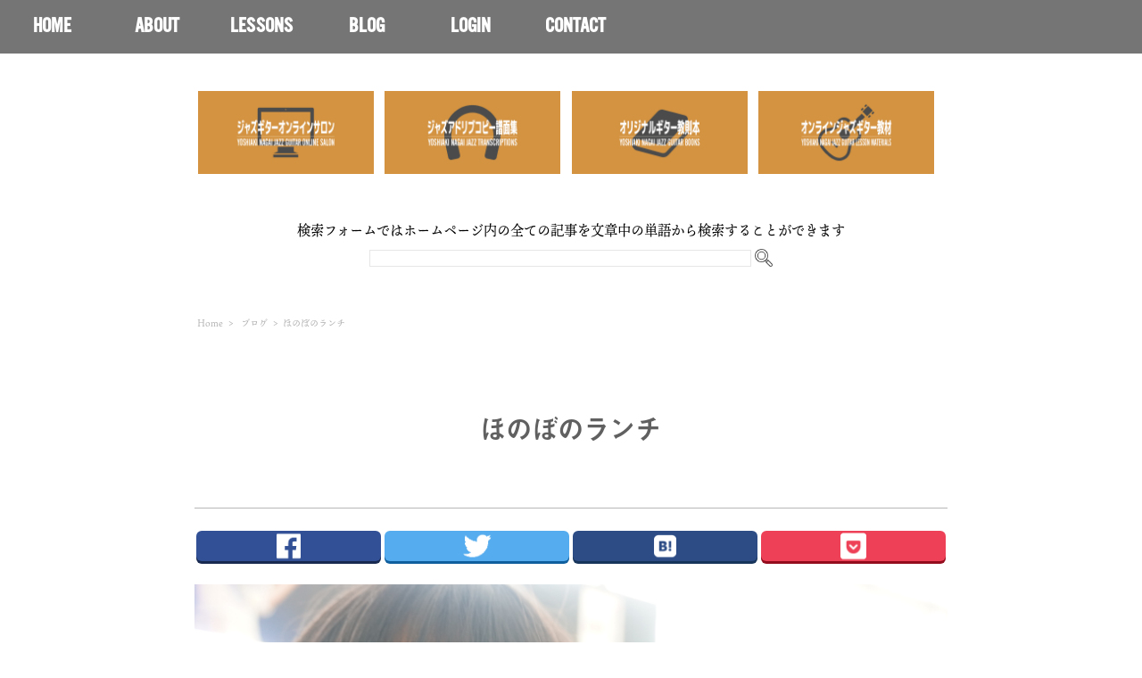

--- FILE ---
content_type: text/html; charset=UTF-8
request_url: https://yoshiakinagai.com/blog/lunch/
body_size: 16425
content:
<!DOCTYPE html>
<html lang="ja">
<head>
	<!--Twitter カード-->
 <meta name="twitter:card" content="summary_large_image">
<meta name="twitter:site" content="@446guitar">
<meta name="twitter:creator" content="@446guitar" />
<meta name="twitter:url" content="http://yoshiakinagai.com/blog/lunch/" />
<meta name="twitter:title" content="ほのぼのランチ | 横浜 武蔵小杉のギター・ジャズギター教室 永井義朗ギター教室">
<meta name="twitter:description" content="渋谷でほのぼのランチ今日は仲良しのエミさん&amp;ココちゃんと渋谷でランチをしてきました。今年の4月...">
<meta name="twitter:image" content="https://yoshiakinagai.com/wp-content/uploads/2015/08/DSC01769.jpg">
	
	<!--Favicon-->
	<link rel="icon" href="/favicon.ico">
	<link rel="apple-touch-icon" href="/apple-touch-icon-152x152.png" sizes="152x152">
		<link rel="icon" href="/icon-192x192.png" sizes="192x192" type="image/png">
	
	<!-- Typekit -->
<script src="https://use.typekit.net/dro3fos.js"></script>
<script>try{Typekit.load({ async: true });}catch(e){}</script>
<meta charset="UTF-8">

<meta name="viewport" content="width=device-width">
<link rel="stylesheet" href="https://yoshiakinagai.com/wp-content/themes/446guitar/style.css" />

<!-- Fakelorder -->
<link rel="stylesheet" href="/wp-content/themes/446guitar/fakeLoader.css">

  	<style>img:is([sizes="auto" i], [sizes^="auto," i]) { contain-intrinsic-size: 3000px 1500px }</style>
	
		<!-- All in One SEO 4.9.2 - aioseo.com -->
		<title>ほのぼのランチ | 横浜 武蔵小杉のギター・ジャズギター教室 永井義朗ギター教室</title>
	<meta name="description" content="渋谷でほのぼのランチ 今日は仲良しのエミさん&amp;ココちゃんと渋谷でランチをしてきました。今年の4月から小" />
	<meta name="robots" content="max-snippet:-1, max-image-preview:large, max-video-preview:-1" />
	<meta name="author" content="永井 義朗"/>
	<meta name="google-site-verification" content="v3OEvQJih6NAjxDIEAYoFLYoV-wXda0DU7y-Fp9heLE" />
	<link rel="canonical" href="https://yoshiakinagai.com/blog/lunch/" />
	<meta name="generator" content="All in One SEO (AIOSEO) 4.9.2" />
		<meta property="og:locale" content="ja_JP" />
		<meta property="og:site_name" content="横浜 武蔵小杉のギター教室 永井義朗ギター教室" />
		<meta property="og:type" content="article" />
		<meta property="og:title" content="ほのぼのランチ | 横浜 武蔵小杉のギター・ジャズギター教室 永井義朗ギター教室" />
		<meta property="og:description" content="渋谷でほのぼのランチ 今日は仲良しのエミさん&amp;ココちゃんと渋谷でランチをしてきました。今年の4月から小" />
		<meta property="og:url" content="https://yoshiakinagai.com/blog/lunch/" />
		<meta property="fb:admins" content="1516008901984869" />
		<meta property="og:image" content="https://yoshiakinagai.com/wp-content/uploads/2015/08/DSC01769.jpg" />
		<meta property="og:image:secure_url" content="https://yoshiakinagai.com/wp-content/uploads/2015/08/DSC01769.jpg" />
		<meta property="og:image:width" content="3568" />
		<meta property="og:image:height" content="2000" />
		<meta property="article:published_time" content="2015-08-04T12:32:53+00:00" />
		<meta property="article:modified_time" content="2015-08-04T15:29:33+00:00" />
		<meta property="article:publisher" content="https://www.facebook.com/446guitar" />
		<meta property="article:author" content="https://www.facebook.com/446guitar/" />
		<meta name="twitter:card" content="summary_large_image" />
		<meta name="twitter:site" content="@446guitar" />
		<meta name="twitter:title" content="ほのぼのランチ | 横浜 武蔵小杉のギター・ジャズギター教室 永井義朗ギター教室" />
		<meta name="twitter:description" content="渋谷でほのぼのランチ 今日は仲良しのエミさん&amp;ココちゃんと渋谷でランチをしてきました。今年の4月から小" />
		<meta name="twitter:creator" content="@446guitar" />
		<meta name="twitter:image" content="https://yoshiakinagai.com/wp-content/uploads/2015/08/DSC01769.jpg" />
		<script type="application/ld+json" class="aioseo-schema">
			{"@context":"https:\/\/schema.org","@graph":[{"@type":"BreadcrumbList","@id":"https:\/\/yoshiakinagai.com\/blog\/lunch\/#breadcrumblist","itemListElement":[{"@type":"ListItem","@id":"https:\/\/yoshiakinagai.com#listItem","position":1,"name":"\u30db\u30fc\u30e0","item":"https:\/\/yoshiakinagai.com","nextItem":{"@type":"ListItem","@id":"https:\/\/yoshiakinagai.com\/#listItem","name":"Blog"}},{"@type":"ListItem","@id":"https:\/\/yoshiakinagai.com\/#listItem","position":2,"name":"Blog","item":"https:\/\/yoshiakinagai.com\/","nextItem":{"@type":"ListItem","@id":"https:\/\/yoshiakinagai.com\/blogcat\/life\/#listItem","name":"LIFE"},"previousItem":{"@type":"ListItem","@id":"https:\/\/yoshiakinagai.com#listItem","name":"\u30db\u30fc\u30e0"}},{"@type":"ListItem","@id":"https:\/\/yoshiakinagai.com\/blogcat\/life\/#listItem","position":3,"name":"LIFE","item":"https:\/\/yoshiakinagai.com\/blogcat\/life\/","nextItem":{"@type":"ListItem","@id":"https:\/\/yoshiakinagai.com\/blog\/lunch\/#listItem","name":"\u307b\u306e\u307c\u306e\u30e9\u30f3\u30c1"},"previousItem":{"@type":"ListItem","@id":"https:\/\/yoshiakinagai.com\/#listItem","name":"Blog"}},{"@type":"ListItem","@id":"https:\/\/yoshiakinagai.com\/blog\/lunch\/#listItem","position":4,"name":"\u307b\u306e\u307c\u306e\u30e9\u30f3\u30c1","previousItem":{"@type":"ListItem","@id":"https:\/\/yoshiakinagai.com\/blogcat\/life\/#listItem","name":"LIFE"}}]},{"@type":"Person","@id":"https:\/\/yoshiakinagai.com\/#person","name":"\u6c38\u4e95 \u7fa9\u6717","image":{"@type":"ImageObject","@id":"https:\/\/yoshiakinagai.com\/blog\/lunch\/#personImage","url":"https:\/\/yoshiakinagai.com\/wp-content\/uploads\/2019\/06\/d160a53f71104dc4e5ed3c300ba3ba79-96x96.jpg","width":96,"height":96,"caption":"\u6c38\u4e95 \u7fa9\u6717"},"sameAs":["https:\/\/www.facebook.com\/446guitar\/","https:\/\/twitter.com\/446guitar"]},{"@type":"Person","@id":"https:\/\/yoshiakinagai.com\/author\/446jazz\/#author","url":"https:\/\/yoshiakinagai.com\/author\/446jazz\/","name":"\u6c38\u4e95 \u7fa9\u6717","image":{"@type":"ImageObject","@id":"https:\/\/yoshiakinagai.com\/blog\/lunch\/#authorImage","url":"https:\/\/yoshiakinagai.com\/wp-content\/uploads\/2019\/06\/d160a53f71104dc4e5ed3c300ba3ba79-96x96.jpg","width":96,"height":96,"caption":"\u6c38\u4e95 \u7fa9\u6717"},"sameAs":["https:\/\/www.facebook.com\/446guitar\/","https:\/\/twitter.com\/446guitar"]},{"@type":"WebPage","@id":"https:\/\/yoshiakinagai.com\/blog\/lunch\/#webpage","url":"https:\/\/yoshiakinagai.com\/blog\/lunch\/","name":"\u307b\u306e\u307c\u306e\u30e9\u30f3\u30c1 | \u6a2a\u6d5c \u6b66\u8535\u5c0f\u6749\u306e\u30ae\u30bf\u30fc\u30fb\u30b8\u30e3\u30ba\u30ae\u30bf\u30fc\u6559\u5ba4 \u6c38\u4e95\u7fa9\u6717\u30ae\u30bf\u30fc\u6559\u5ba4","description":"\u6e0b\u8c37\u3067\u307b\u306e\u307c\u306e\u30e9\u30f3\u30c1 \u4eca\u65e5\u306f\u4ef2\u826f\u3057\u306e\u30a8\u30df\u3055\u3093&\u30b3\u30b3\u3061\u3083\u3093\u3068\u6e0b\u8c37\u3067\u30e9\u30f3\u30c1\u3092\u3057\u3066\u304d\u307e\u3057\u305f\u3002\u4eca\u5e74\u306e4\u6708\u304b\u3089\u5c0f","inLanguage":"ja","isPartOf":{"@id":"https:\/\/yoshiakinagai.com\/#website"},"breadcrumb":{"@id":"https:\/\/yoshiakinagai.com\/blog\/lunch\/#breadcrumblist"},"author":{"@id":"https:\/\/yoshiakinagai.com\/author\/446jazz\/#author"},"creator":{"@id":"https:\/\/yoshiakinagai.com\/author\/446jazz\/#author"},"image":{"@type":"ImageObject","url":"https:\/\/yoshiakinagai.com\/wp-content\/uploads\/2015\/08\/DSC01769.jpg","@id":"https:\/\/yoshiakinagai.com\/blog\/lunch\/#mainImage","width":3568,"height":2000,"caption":"nex-5t \u30b3\u30b3\u3061\u3083\u3093 \u6c38\u4e95\u7fa9\u6717 \u6a2a\u6d5c \u5ddd\u5d0e \u6b66\u8535\u5c0f\u6749 \u30ae\u30bf\u30fc\u6559\u5ba4"},"primaryImageOfPage":{"@id":"https:\/\/yoshiakinagai.com\/blog\/lunch\/#mainImage"},"datePublished":"2015-08-04T21:32:53+09:00","dateModified":"2015-08-05T00:29:33+09:00"},{"@type":"WebSite","@id":"https:\/\/yoshiakinagai.com\/#website","url":"https:\/\/yoshiakinagai.com\/","name":"\u6a2a\u6d5c \u6b66\u8535\u5c0f\u6749\u306e\u30ae\u30bf\u30fc\u30fb\u30b8\u30e3\u30ba\u30ae\u30bf\u30fc\u6559\u5ba4 \u6c38\u4e95\u7fa9\u6717\u30ae\u30bf\u30fc\u6559\u5ba4","description":"\u30ae\u30bf\u30fc\u521d\u5fc3\u8005\u306e\u65b9\u3067\u3082\u5b89\u5fc3\u306e\u30de\u30f3\u30c4\u30fc\u30de\u30f3\u30ec\u30c3\u30b9\u30f3\u3092\u6a2a\u6d5c\u3001\u6b66\u8535\u5c0f\u6749\u3092\u4e2d\u5fc3\u306b\u5c55\u958b\u3057\u3066\u3044\u307e\u3059\u3002\u30b8\u30e3\u30ba\u30ae\u30bf\u30fc\u3092\u306f\u3058\u3081\u3001\u30a8\u30ec\u30ad\u30ae\u30bf\u30fc \/ \u30a2\u30b3\u30fc\u30b9\u30c6\u30a3\u30c3\u30af\u30ae\u30bf\u30fc\u306a\u3069\u30b8\u30e3\u30f3\u30eb\u3092\u554f\u308f\u305a\u4e01\u5be7\u306b\u30ae\u30bf\u30fc\u30ec\u30c3\u30b9\u30f3\u3092\u884c\u3063\u3066\u3044\u307e\u3059\u3002","inLanguage":"ja","publisher":{"@id":"https:\/\/yoshiakinagai.com\/#person"}}]}
		</script>
		<!-- All in One SEO -->

<link rel='dns-prefetch' href='//secure.gravatar.com' />
<link rel='dns-prefetch' href='//stats.wp.com' />
<link rel='dns-prefetch' href='//v0.wordpress.com' />
<link rel='preconnect' href='//c0.wp.com' />
<link rel="alternate" type="application/rss+xml" title="横浜 武蔵小杉のギター・ジャズギター教室 永井義朗ギター教室 &raquo; ほのぼのランチ のコメントのフィード" href="https://yoshiakinagai.com/blog/lunch/feed/" />
<script type="text/javascript">
/* <![CDATA[ */
window._wpemojiSettings = {"baseUrl":"https:\/\/s.w.org\/images\/core\/emoji\/16.0.1\/72x72\/","ext":".png","svgUrl":"https:\/\/s.w.org\/images\/core\/emoji\/16.0.1\/svg\/","svgExt":".svg","source":{"concatemoji":"https:\/\/yoshiakinagai.com\/wp-includes\/js\/wp-emoji-release.min.js?ver=6.8.3"}};
/*! This file is auto-generated */
!function(s,n){var o,i,e;function c(e){try{var t={supportTests:e,timestamp:(new Date).valueOf()};sessionStorage.setItem(o,JSON.stringify(t))}catch(e){}}function p(e,t,n){e.clearRect(0,0,e.canvas.width,e.canvas.height),e.fillText(t,0,0);var t=new Uint32Array(e.getImageData(0,0,e.canvas.width,e.canvas.height).data),a=(e.clearRect(0,0,e.canvas.width,e.canvas.height),e.fillText(n,0,0),new Uint32Array(e.getImageData(0,0,e.canvas.width,e.canvas.height).data));return t.every(function(e,t){return e===a[t]})}function u(e,t){e.clearRect(0,0,e.canvas.width,e.canvas.height),e.fillText(t,0,0);for(var n=e.getImageData(16,16,1,1),a=0;a<n.data.length;a++)if(0!==n.data[a])return!1;return!0}function f(e,t,n,a){switch(t){case"flag":return n(e,"\ud83c\udff3\ufe0f\u200d\u26a7\ufe0f","\ud83c\udff3\ufe0f\u200b\u26a7\ufe0f")?!1:!n(e,"\ud83c\udde8\ud83c\uddf6","\ud83c\udde8\u200b\ud83c\uddf6")&&!n(e,"\ud83c\udff4\udb40\udc67\udb40\udc62\udb40\udc65\udb40\udc6e\udb40\udc67\udb40\udc7f","\ud83c\udff4\u200b\udb40\udc67\u200b\udb40\udc62\u200b\udb40\udc65\u200b\udb40\udc6e\u200b\udb40\udc67\u200b\udb40\udc7f");case"emoji":return!a(e,"\ud83e\udedf")}return!1}function g(e,t,n,a){var r="undefined"!=typeof WorkerGlobalScope&&self instanceof WorkerGlobalScope?new OffscreenCanvas(300,150):s.createElement("canvas"),o=r.getContext("2d",{willReadFrequently:!0}),i=(o.textBaseline="top",o.font="600 32px Arial",{});return e.forEach(function(e){i[e]=t(o,e,n,a)}),i}function t(e){var t=s.createElement("script");t.src=e,t.defer=!0,s.head.appendChild(t)}"undefined"!=typeof Promise&&(o="wpEmojiSettingsSupports",i=["flag","emoji"],n.supports={everything:!0,everythingExceptFlag:!0},e=new Promise(function(e){s.addEventListener("DOMContentLoaded",e,{once:!0})}),new Promise(function(t){var n=function(){try{var e=JSON.parse(sessionStorage.getItem(o));if("object"==typeof e&&"number"==typeof e.timestamp&&(new Date).valueOf()<e.timestamp+604800&&"object"==typeof e.supportTests)return e.supportTests}catch(e){}return null}();if(!n){if("undefined"!=typeof Worker&&"undefined"!=typeof OffscreenCanvas&&"undefined"!=typeof URL&&URL.createObjectURL&&"undefined"!=typeof Blob)try{var e="postMessage("+g.toString()+"("+[JSON.stringify(i),f.toString(),p.toString(),u.toString()].join(",")+"));",a=new Blob([e],{type:"text/javascript"}),r=new Worker(URL.createObjectURL(a),{name:"wpTestEmojiSupports"});return void(r.onmessage=function(e){c(n=e.data),r.terminate(),t(n)})}catch(e){}c(n=g(i,f,p,u))}t(n)}).then(function(e){for(var t in e)n.supports[t]=e[t],n.supports.everything=n.supports.everything&&n.supports[t],"flag"!==t&&(n.supports.everythingExceptFlag=n.supports.everythingExceptFlag&&n.supports[t]);n.supports.everythingExceptFlag=n.supports.everythingExceptFlag&&!n.supports.flag,n.DOMReady=!1,n.readyCallback=function(){n.DOMReady=!0}}).then(function(){return e}).then(function(){var e;n.supports.everything||(n.readyCallback(),(e=n.source||{}).concatemoji?t(e.concatemoji):e.wpemoji&&e.twemoji&&(t(e.twemoji),t(e.wpemoji)))}))}((window,document),window._wpemojiSettings);
/* ]]> */
</script>
<style id='wp-emoji-styles-inline-css' type='text/css'>

	img.wp-smiley, img.emoji {
		display: inline !important;
		border: none !important;
		box-shadow: none !important;
		height: 1em !important;
		width: 1em !important;
		margin: 0 0.07em !important;
		vertical-align: -0.1em !important;
		background: none !important;
		padding: 0 !important;
	}
</style>
<link rel='stylesheet' id='wp-block-library-css' href='https://c0.wp.com/c/6.8.3/wp-includes/css/dist/block-library/style.min.css' type='text/css' media='all' />
<style id='classic-theme-styles-inline-css' type='text/css'>
/*! This file is auto-generated */
.wp-block-button__link{color:#fff;background-color:#32373c;border-radius:9999px;box-shadow:none;text-decoration:none;padding:calc(.667em + 2px) calc(1.333em + 2px);font-size:1.125em}.wp-block-file__button{background:#32373c;color:#fff;text-decoration:none}
</style>
<link rel='stylesheet' id='aioseo/css/src/vue/standalone/blocks/table-of-contents/global.scss-css' href='https://yoshiakinagai.com/wp-content/plugins/all-in-one-seo-pack/dist/Lite/assets/css/table-of-contents/global.e90f6d47.css?ver=4.9.2' type='text/css' media='all' />
<link rel='stylesheet' id='mediaelement-css' href='https://c0.wp.com/c/6.8.3/wp-includes/js/mediaelement/mediaelementplayer-legacy.min.css' type='text/css' media='all' />
<link rel='stylesheet' id='wp-mediaelement-css' href='https://c0.wp.com/c/6.8.3/wp-includes/js/mediaelement/wp-mediaelement.min.css' type='text/css' media='all' />
<style id='jetpack-sharing-buttons-style-inline-css' type='text/css'>
.jetpack-sharing-buttons__services-list{display:flex;flex-direction:row;flex-wrap:wrap;gap:0;list-style-type:none;margin:5px;padding:0}.jetpack-sharing-buttons__services-list.has-small-icon-size{font-size:12px}.jetpack-sharing-buttons__services-list.has-normal-icon-size{font-size:16px}.jetpack-sharing-buttons__services-list.has-large-icon-size{font-size:24px}.jetpack-sharing-buttons__services-list.has-huge-icon-size{font-size:36px}@media print{.jetpack-sharing-buttons__services-list{display:none!important}}.editor-styles-wrapper .wp-block-jetpack-sharing-buttons{gap:0;padding-inline-start:0}ul.jetpack-sharing-buttons__services-list.has-background{padding:1.25em 2.375em}
</style>
<style id='global-styles-inline-css' type='text/css'>
:root{--wp--preset--aspect-ratio--square: 1;--wp--preset--aspect-ratio--4-3: 4/3;--wp--preset--aspect-ratio--3-4: 3/4;--wp--preset--aspect-ratio--3-2: 3/2;--wp--preset--aspect-ratio--2-3: 2/3;--wp--preset--aspect-ratio--16-9: 16/9;--wp--preset--aspect-ratio--9-16: 9/16;--wp--preset--color--black: #000000;--wp--preset--color--cyan-bluish-gray: #abb8c3;--wp--preset--color--white: #ffffff;--wp--preset--color--pale-pink: #f78da7;--wp--preset--color--vivid-red: #cf2e2e;--wp--preset--color--luminous-vivid-orange: #ff6900;--wp--preset--color--luminous-vivid-amber: #fcb900;--wp--preset--color--light-green-cyan: #7bdcb5;--wp--preset--color--vivid-green-cyan: #00d084;--wp--preset--color--pale-cyan-blue: #8ed1fc;--wp--preset--color--vivid-cyan-blue: #0693e3;--wp--preset--color--vivid-purple: #9b51e0;--wp--preset--gradient--vivid-cyan-blue-to-vivid-purple: linear-gradient(135deg,rgba(6,147,227,1) 0%,rgb(155,81,224) 100%);--wp--preset--gradient--light-green-cyan-to-vivid-green-cyan: linear-gradient(135deg,rgb(122,220,180) 0%,rgb(0,208,130) 100%);--wp--preset--gradient--luminous-vivid-amber-to-luminous-vivid-orange: linear-gradient(135deg,rgba(252,185,0,1) 0%,rgba(255,105,0,1) 100%);--wp--preset--gradient--luminous-vivid-orange-to-vivid-red: linear-gradient(135deg,rgba(255,105,0,1) 0%,rgb(207,46,46) 100%);--wp--preset--gradient--very-light-gray-to-cyan-bluish-gray: linear-gradient(135deg,rgb(238,238,238) 0%,rgb(169,184,195) 100%);--wp--preset--gradient--cool-to-warm-spectrum: linear-gradient(135deg,rgb(74,234,220) 0%,rgb(151,120,209) 20%,rgb(207,42,186) 40%,rgb(238,44,130) 60%,rgb(251,105,98) 80%,rgb(254,248,76) 100%);--wp--preset--gradient--blush-light-purple: linear-gradient(135deg,rgb(255,206,236) 0%,rgb(152,150,240) 100%);--wp--preset--gradient--blush-bordeaux: linear-gradient(135deg,rgb(254,205,165) 0%,rgb(254,45,45) 50%,rgb(107,0,62) 100%);--wp--preset--gradient--luminous-dusk: linear-gradient(135deg,rgb(255,203,112) 0%,rgb(199,81,192) 50%,rgb(65,88,208) 100%);--wp--preset--gradient--pale-ocean: linear-gradient(135deg,rgb(255,245,203) 0%,rgb(182,227,212) 50%,rgb(51,167,181) 100%);--wp--preset--gradient--electric-grass: linear-gradient(135deg,rgb(202,248,128) 0%,rgb(113,206,126) 100%);--wp--preset--gradient--midnight: linear-gradient(135deg,rgb(2,3,129) 0%,rgb(40,116,252) 100%);--wp--preset--font-size--small: 13px;--wp--preset--font-size--medium: 20px;--wp--preset--font-size--large: 36px;--wp--preset--font-size--x-large: 42px;--wp--preset--spacing--20: 0.44rem;--wp--preset--spacing--30: 0.67rem;--wp--preset--spacing--40: 1rem;--wp--preset--spacing--50: 1.5rem;--wp--preset--spacing--60: 2.25rem;--wp--preset--spacing--70: 3.38rem;--wp--preset--spacing--80: 5.06rem;--wp--preset--shadow--natural: 6px 6px 9px rgba(0, 0, 0, 0.2);--wp--preset--shadow--deep: 12px 12px 50px rgba(0, 0, 0, 0.4);--wp--preset--shadow--sharp: 6px 6px 0px rgba(0, 0, 0, 0.2);--wp--preset--shadow--outlined: 6px 6px 0px -3px rgba(255, 255, 255, 1), 6px 6px rgba(0, 0, 0, 1);--wp--preset--shadow--crisp: 6px 6px 0px rgba(0, 0, 0, 1);}:where(.is-layout-flex){gap: 0.5em;}:where(.is-layout-grid){gap: 0.5em;}body .is-layout-flex{display: flex;}.is-layout-flex{flex-wrap: wrap;align-items: center;}.is-layout-flex > :is(*, div){margin: 0;}body .is-layout-grid{display: grid;}.is-layout-grid > :is(*, div){margin: 0;}:where(.wp-block-columns.is-layout-flex){gap: 2em;}:where(.wp-block-columns.is-layout-grid){gap: 2em;}:where(.wp-block-post-template.is-layout-flex){gap: 1.25em;}:where(.wp-block-post-template.is-layout-grid){gap: 1.25em;}.has-black-color{color: var(--wp--preset--color--black) !important;}.has-cyan-bluish-gray-color{color: var(--wp--preset--color--cyan-bluish-gray) !important;}.has-white-color{color: var(--wp--preset--color--white) !important;}.has-pale-pink-color{color: var(--wp--preset--color--pale-pink) !important;}.has-vivid-red-color{color: var(--wp--preset--color--vivid-red) !important;}.has-luminous-vivid-orange-color{color: var(--wp--preset--color--luminous-vivid-orange) !important;}.has-luminous-vivid-amber-color{color: var(--wp--preset--color--luminous-vivid-amber) !important;}.has-light-green-cyan-color{color: var(--wp--preset--color--light-green-cyan) !important;}.has-vivid-green-cyan-color{color: var(--wp--preset--color--vivid-green-cyan) !important;}.has-pale-cyan-blue-color{color: var(--wp--preset--color--pale-cyan-blue) !important;}.has-vivid-cyan-blue-color{color: var(--wp--preset--color--vivid-cyan-blue) !important;}.has-vivid-purple-color{color: var(--wp--preset--color--vivid-purple) !important;}.has-black-background-color{background-color: var(--wp--preset--color--black) !important;}.has-cyan-bluish-gray-background-color{background-color: var(--wp--preset--color--cyan-bluish-gray) !important;}.has-white-background-color{background-color: var(--wp--preset--color--white) !important;}.has-pale-pink-background-color{background-color: var(--wp--preset--color--pale-pink) !important;}.has-vivid-red-background-color{background-color: var(--wp--preset--color--vivid-red) !important;}.has-luminous-vivid-orange-background-color{background-color: var(--wp--preset--color--luminous-vivid-orange) !important;}.has-luminous-vivid-amber-background-color{background-color: var(--wp--preset--color--luminous-vivid-amber) !important;}.has-light-green-cyan-background-color{background-color: var(--wp--preset--color--light-green-cyan) !important;}.has-vivid-green-cyan-background-color{background-color: var(--wp--preset--color--vivid-green-cyan) !important;}.has-pale-cyan-blue-background-color{background-color: var(--wp--preset--color--pale-cyan-blue) !important;}.has-vivid-cyan-blue-background-color{background-color: var(--wp--preset--color--vivid-cyan-blue) !important;}.has-vivid-purple-background-color{background-color: var(--wp--preset--color--vivid-purple) !important;}.has-black-border-color{border-color: var(--wp--preset--color--black) !important;}.has-cyan-bluish-gray-border-color{border-color: var(--wp--preset--color--cyan-bluish-gray) !important;}.has-white-border-color{border-color: var(--wp--preset--color--white) !important;}.has-pale-pink-border-color{border-color: var(--wp--preset--color--pale-pink) !important;}.has-vivid-red-border-color{border-color: var(--wp--preset--color--vivid-red) !important;}.has-luminous-vivid-orange-border-color{border-color: var(--wp--preset--color--luminous-vivid-orange) !important;}.has-luminous-vivid-amber-border-color{border-color: var(--wp--preset--color--luminous-vivid-amber) !important;}.has-light-green-cyan-border-color{border-color: var(--wp--preset--color--light-green-cyan) !important;}.has-vivid-green-cyan-border-color{border-color: var(--wp--preset--color--vivid-green-cyan) !important;}.has-pale-cyan-blue-border-color{border-color: var(--wp--preset--color--pale-cyan-blue) !important;}.has-vivid-cyan-blue-border-color{border-color: var(--wp--preset--color--vivid-cyan-blue) !important;}.has-vivid-purple-border-color{border-color: var(--wp--preset--color--vivid-purple) !important;}.has-vivid-cyan-blue-to-vivid-purple-gradient-background{background: var(--wp--preset--gradient--vivid-cyan-blue-to-vivid-purple) !important;}.has-light-green-cyan-to-vivid-green-cyan-gradient-background{background: var(--wp--preset--gradient--light-green-cyan-to-vivid-green-cyan) !important;}.has-luminous-vivid-amber-to-luminous-vivid-orange-gradient-background{background: var(--wp--preset--gradient--luminous-vivid-amber-to-luminous-vivid-orange) !important;}.has-luminous-vivid-orange-to-vivid-red-gradient-background{background: var(--wp--preset--gradient--luminous-vivid-orange-to-vivid-red) !important;}.has-very-light-gray-to-cyan-bluish-gray-gradient-background{background: var(--wp--preset--gradient--very-light-gray-to-cyan-bluish-gray) !important;}.has-cool-to-warm-spectrum-gradient-background{background: var(--wp--preset--gradient--cool-to-warm-spectrum) !important;}.has-blush-light-purple-gradient-background{background: var(--wp--preset--gradient--blush-light-purple) !important;}.has-blush-bordeaux-gradient-background{background: var(--wp--preset--gradient--blush-bordeaux) !important;}.has-luminous-dusk-gradient-background{background: var(--wp--preset--gradient--luminous-dusk) !important;}.has-pale-ocean-gradient-background{background: var(--wp--preset--gradient--pale-ocean) !important;}.has-electric-grass-gradient-background{background: var(--wp--preset--gradient--electric-grass) !important;}.has-midnight-gradient-background{background: var(--wp--preset--gradient--midnight) !important;}.has-small-font-size{font-size: var(--wp--preset--font-size--small) !important;}.has-medium-font-size{font-size: var(--wp--preset--font-size--medium) !important;}.has-large-font-size{font-size: var(--wp--preset--font-size--large) !important;}.has-x-large-font-size{font-size: var(--wp--preset--font-size--x-large) !important;}
:where(.wp-block-post-template.is-layout-flex){gap: 1.25em;}:where(.wp-block-post-template.is-layout-grid){gap: 1.25em;}
:where(.wp-block-columns.is-layout-flex){gap: 2em;}:where(.wp-block-columns.is-layout-grid){gap: 2em;}
:root :where(.wp-block-pullquote){font-size: 1.5em;line-height: 1.6;}
</style>
<link rel='stylesheet' id='bogo-css' href='https://yoshiakinagai.com/wp-content/plugins/bogo/includes/css/style.css?ver=3.9.1' type='text/css' media='all' />
<link rel='stylesheet' id='contact-form-7-css' href='https://yoshiakinagai.com/wp-content/plugins/contact-form-7/includes/css/styles.css?ver=6.1.4' type='text/css' media='all' />
<link rel='stylesheet' id='swpm.common-css' href='https://yoshiakinagai.com/wp-content/plugins/simple-membership/css/swpm.common.css?ver=4.0.3' type='text/css' media='all' />
<link rel='stylesheet' id='wp-members-css' href='https://yoshiakinagai.com/wp-content/plugins/wp-members/assets/css/forms/generic-no-float.min.css?ver=3.5.4.5' type='text/css' media='all' />
<link rel='stylesheet' id='wp-pagenavi-css' href='https://yoshiakinagai.com/wp-content/plugins/wp-pagenavi/pagenavi-css.css?ver=2.70' type='text/css' media='all' />
<link rel='stylesheet' id='amazonjs-css' href='https://yoshiakinagai.com/wp-content/plugins/amazonjs/css/amazonjs.css?ver=0.10' type='text/css' media='all' />
<script type="text/javascript" src="https://c0.wp.com/c/6.8.3/wp-includes/js/jquery/jquery.min.js" id="jquery-core-js"></script>
<script type="text/javascript" src="https://c0.wp.com/c/6.8.3/wp-includes/js/jquery/jquery-migrate.min.js" id="jquery-migrate-js"></script>
<script type="text/javascript" src="https://yoshiakinagai.com/wp-content/plugins/standard-widget-extensions/js/jquery.cookie.js?ver=6.8.3" id="jquery-cookie-js"></script>
<link rel="https://api.w.org/" href="https://yoshiakinagai.com/wp-json/" /><link rel="alternate" title="JSON" type="application/json" href="https://yoshiakinagai.com/wp-json/wp/v2/blog/502" /><link rel="EditURI" type="application/rsd+xml" title="RSD" href="https://yoshiakinagai.com/xmlrpc.php?rsd" />
<meta name="generator" content="WordPress 6.8.3" />
<link rel="alternate" title="oEmbed (JSON)" type="application/json+oembed" href="https://yoshiakinagai.com/wp-json/oembed/1.0/embed?url=https%3A%2F%2Fyoshiakinagai.com%2Fblog%2Flunch%2F" />
<link rel="alternate" title="oEmbed (XML)" type="text/xml+oembed" href="https://yoshiakinagai.com/wp-json/oembed/1.0/embed?url=https%3A%2F%2Fyoshiakinagai.com%2Fblog%2Flunch%2F&#038;format=xml" />

<style type="text/css">
        .hm-swe-resize-message {
        height: 50%;
        width: 50%;
        margin: auto;
        position: absolute;
        top: 0; left: 0; bottom: 0; right: 0;
        z-index: 99999;

        color: white;
    }

    .hm-swe-modal-background {
        position: fixed;
        top: 0; left: 0; 	bottom: 0; right: 0;
        background: none repeat scroll 0% 0% rgba(0, 0, 0, 0.85);
        z-index: 99998;
        display: none;
    }
</style>
    	<style>img#wpstats{display:none}</style>
		<link rel="amphtml" href="https://yoshiakinagai.com/blog/lunch/?amp">	
<script src="/wp-content/themes/446guitar/script.js">
</script>
	<!-- Lightbox -->
<link href="/wp-content/themes/446guitar/src/css/lightbox.css" rel="stylesheet" media="all" type="text/css" />
	
		<!-- flickityの読み込み -->
	<script src="/wp-content/themes/446guitar/flickity.pkgd.min.js"></script>
	
	 	<!-- flickity CSSの読み込み -->
	<link rel="stylesheet" href="/wp-content/themes/446guitar/flickity.css"/>
	
  <!-- Fake Loader -->
	<script src="/wp-content/themes/446guitar/fakeLoader.min.js"></script>
 
	<script src="/wp-content/themes/446guitar/FLscript.js"></script>
	  
	<meta name="google-site-verification" content="v3OEvQJih6NAjxDIEAYoFLYoV-wXda0DU7y-Fp9heLE" />
</head>

<body class="wp-singular blog-template-default single single-blog postid-502 single-format-standard wp-theme-446guitar ja">
<div id="fb-root"></div>
<script>(function(d, s, id) {
  var js, fjs = d.getElementsByTagName(s)[0];
  if (d.getElementById(id)) return;
  js = d.createElement(s); js.id = id;
  js.src = "//connect.facebook.net/ja_JP/sdk.js#xfbml=1&version=v2.7";
  fjs.parentNode.insertBefore(js, fjs);
}(document, 'script', 'facebook-jssdk'));</script>
<!--ヘッダー-->
  <div id="container">

 <div id="fakeLoader"></div>
    
      <script src="/wp-content/themes/446guitar/fakeLoader.min.js"></script>
  <script src="/wp-content/themes/446guitar/FLscript.js">
</script>
	   <!--ナビゲーションバー-->
  <div id="main_nav">
 <ul id="mainmenu">
 <li><a href="https://yoshiakinagai.com/">HOME</a></li>
 <li><a href="#toplessons">ABOUT</a></li>
 <li><a>LESSONS</a>
 <ul class="child">
            <li><a href="https://yoshiakinagai.com/lesson_blog/">レッスンブログ</a></li>
              <li><a href="https://yoshiakinagai.com/guitar-music-books/">ギター教則本</a></li>
	 <li><a href="https://yoshiakinagai.com/premiere_lesson/">ジャズギター教材</a></li>
      </ul></li>
 <li><a href="https://yoshiakinagai.com/blog/">BLOG</a></li>
	 <li><a>LOGIN</a>
	  <ul class="child">
            <li><a href="https://yoshiakinagai.com/members/">生徒ページログイン</a></li>
	  <li><a href="https://yoshiakinagai.com/membership-login/">会員ログイン</a></li>
      </ul></li>
 <li><a href="https://yoshiakinagai.com/contact/">CONTACT</a></li>
 </ul>
</div>
<!--/ヘッダー-->
  
  <div id="container">
<div id="content">
<div class="blog-post">
<div id="content-head-banner">
	<div id="banner-box-2">
		<a href="https://yoshiakinagai.com/payment/" target="_blank"><img src="/wp-content/themes/446guitar/image/online-salon-2.jpg" alt="ジャズギター,オンラインサロン,永井義朗"/></a></div>
	<div id="banner-box-2">
		<a href="https://yoshiakinagai.com/jazz-transcriptions/" target="_blank"><img src="/wp-content/themes/446guitar/image/transcriptions.jpg" alt="ジャズ,耳コピ譜面,永井義朗"/></a></div>
	<div id="banner-box-2">
		<a href="https://yoshiakinagai.com/guitar-music-books/" target="_blank"><img src="/wp-content/themes/446guitar/image/my-book.jpg" alt="ジャズギター,教則本,永井義朗"/></a></div>
	<div id="banner-box-2">
		<a href="https://yoshiakinagai.com/premiere_lesson/" target="_blank"><img src="/wp-content/themes/446guitar/image/online-jazz.jpg" alt="ジャズギター,オンライン教材,永井義朗"/></a></div>
	<!--検索窓-->
	<div id="searchform">
		<span class="searchform-index">検索フォームではホームページ内の全ての記事を文章中の単語から検索することができます<span>
	<form method="get" action="https://yoshiakinagai.com/" >
	
	<input name="s" type="text"  style="width:50%; border: 1px solid hsla(0,0%,68%,0.3)">
	
	<input type="image" src="https://yoshiakinagai.com/wp-content/themes/446guitar/image/search.png" style="
       vertical-align:middle;
       height:20px; padding-bottom:4px">
</form>	</div>
</div>
<!-- パンくずリスト -->
	<div id="breadcrumb">
		<a href="https://yoshiakinagai.com" class="home">Home</a> &gt; <span property="itemListElement" typeof="ListItem"><a property="item" typeof="WebPage" title="ブログへ移動" href="https://yoshiakinagai.com/blog/" class="blog-root post post-blog"><span property="name">ブログ</span></a><meta property="position" content="2"></span> &gt; <span property="itemListElement" typeof="ListItem"><span property="name">ほのぼのランチ</span><meta property="position" content="3"></span>	</div>
 <!-- ブログタイトル-->
	<h1 class="blog_title_simgle">
		<a href="https://yoshiakinagai.com/blog/lunch/">ほのぼのランチ</a>
	</h1>
	<div id="share">
		<div class="original-social-buttons">
			<div>
				<a class="fb-share" href="http://www.facebook.com/share.php?u=https%3A%2F%2Fyoshiakinagai.com%2Fblog%2Flunch%2F" onclick="window.open(this.href, 'FBwindow', 'width=650, height=450, menubar=no, toolbar=no, scrollbars=yes'); return false;"></a>
			</div>
			<div>
<a class="twitter-share" href="https://twitter.com/share?&amp;text=%E3%81%BB%E3%81%AE%E3%81%BC%E3%81%AE%E3%83%A9%E3%83%B3%E3%83%81&amp;https%3A%2F%2Fyoshiakinagai.com%2Fblog%2Flunch%2F&amp;url=https%3A%2F%2Fyoshiakinagai.com%2Fblog%2Flunch%2F&hashtags=ギター,ジャズギター&via=446guitar"  onclick="window.open(this.href, 'Twitterwindow', 'width=660, height=460, menubar=no, toolbar=no, scrollbars=yes'); return false;"></a>
			</div>
			<div>
				<a class="hatena" href="http://b.hatena.ne.jp/add?mode=confirm&url=https://yoshiakinagai.com/blog/lunch/&title=ほのぼのランチ" target="_blank"></a>
			</div>
			<div>
				<a class="pocket" href="http://getpocket.com/edit?url=https://yoshiakinagai.com/blog/lunch/&title=<br />
<b>Warning</b>:  Use of undefined constant get_the_title - assumed 'get_the_title' (this will throw an Error in a future version of PHP) in <b>/home/guitar446/yoshiakinagai.com/public_html/wp-content/themes/446guitar/single-blog.php</b> on line <b>40</b><br />
get_the_title" target="blank"></a>
			</div>
		</div>
	</div>

	<div id="blogeyeimg">
	  <a href="https://yoshiakinagai.com/blog/lunch/"><img src="https://yoshiakinagai.com/wp-content/uploads/2015/08/DSC01769.jpg" class="attachment-full size-full wp-post-image" alt="nex-5t ココちゃん 永井義朗 横浜 川崎 武蔵小杉 ギター教室" decoding="async" fetchpriority="high" srcset="https://yoshiakinagai.com/wp-content/uploads/2015/08/DSC01769.jpg 3568w, https://yoshiakinagai.com/wp-content/uploads/2015/08/DSC01769-300x168.jpg 300w, https://yoshiakinagai.com/wp-content/uploads/2015/08/DSC01769-650x364.jpg 650w" sizes="(max-width: 3568px) 100vw, 3568px" /></a>
	</div>

	<ul id="koushin">
	<li>
		<span class="koushin-img">
			<img src="/wp-content/themes/446guitar/image/pen.png">
		</span>
			 公開日 2015/08/04			</li>
	<li>
		<span class="koushin-img">
			<img src="/wp-content/themes/446guitar/image/repost.png">
		</span>
		最終更新日 2015/08/05			</li>
	 </ul>
	<div id="category">
		<ul id="blog-cat-single">
			  
			  <li class="cat-img">
			<img src="/wp-content/themes/446guitar/image/folda.png">
			<span><a href="https://yoshiakinagai.com/blogcat/life/" rel="tag">LIFE</a></span>
			</li>	 </ul>
	 <ul id="blog-tag-single">
			  	 </ul>
	</div>
</div>

<!--本文ここから-->  
	<div id="blogsent">
		<hr />
<article>
<h1><span style="text-decoration: underline;"><strong><span style="font-size: 12pt; background-color: #fffbd6;">渋谷でほのぼのランチ</span></strong></span></h1>
<p><span style="font-size: 10pt;">今日は仲良しのエミさん&amp;ココちゃんと渋谷でランチをしてきました。今年の4月から小学校1年生、初の夏休みを満喫中の<strong><span style="background-color: #fffbd6;">ココちゃんにちょっとモデルになってもらってココちゃんの日常を撮影したりして遊んでました(笑)</span></strong>ココちゃんと知り合ってからもう半年以上が経ちましたが子供の成長は早いものですね。いつも僕は<span style="text-decoration: underline;"><span style="background-color: #fffbd6;"><strong>おじいちゃん的な感覚でこの子の成長を楽しんでおります(笑)</strong></span></span></span></p>
<p>&nbsp;</p>
<p><span style="text-decoration: underline;"><span style="font-size: 8pt; background-color: #fffbd6;"><strong>ココちゃんにもらったオリガミ。</strong></span></span><span style="font-size: 8pt;"><strong>ココちゃんいつも</strong></span><span style="font-size: 8pt;"><strong>ありがっと!!</strong></span></p>
<p><img decoding="async" class="aligncenter size-large wp-image-504" src="https://yoshiakinagai.com/wp-content/uploads/2015/08/image9-e1438690929320-650x490.jpg" alt="ココちゃん" width="650" height="490" /></p>
<p>&nbsp;</p>
<p><span style="font-size: 10pt;"><strong><span style="font-size: 12pt;">「これもココちゃんファイルに大切に保管しておこう！」</span></strong>ココちゃんにもらった物を大切にファイルで保管している事をエミさんに報告したら大爆笑されました(笑)</span><br />
<span style="font-size: 10pt;"> いんやいんや楽しかった♪</span></p>
<p><strong><span style="text-decoration: underline;"><span style="font-size: 8pt; background-color: #fffbd6;">ココちゃん×私のサングラス(笑) </span></span><span style="font-size: 8pt;">かっこいいね!!!!</span></strong></p>
<p><img decoding="async" class="aligncenter size-large wp-image-508" src="https://yoshiakinagai.com/wp-content/uploads/2015/08/DSC01765-650x364.jpg" alt="ココちゃん" width="650" height="364" /></p>
<p>&nbsp;</p>
<p><span style="font-size: 10pt;">ランチの後は夜レッスンまで少しレコード掘り。今回は「<strong><span style="font-size: 12pt;">これは!」</span></strong>な盤は見つからなかった。数日後に届く<strong><span style="text-decoration: underline;"><span style="background-color: #fffbd6;">オルトフォンのカートリッジ</span></span></strong>を楽しみに今日も夜中にレコード洗浄しよう…かな?(笑)</span></p>
<p><span style="font-size: 10pt;">今日はまた沢山パワーもらえました。ありがとうございます^ ^</span><br />
<span style="font-size: 10pt;"> 今日の夜のレッスンも張り切って参りましょ〜!!</span><br />
</article>
<p>&nbsp;</p>
<p><span style="font-size: 10pt;">Cheers.</span></p>
<p>&nbsp;</p>
<p>オーストラリアのバンド<strong>Tame Impara</strong>がかっこいい!!</p>
<div data-role="amazonjs" data-asin="B00XBWBWBK" data-locale="JP" data-tmpl="" data-img-size="" class="asin_B00XBWBWBK_JP_ amazonjs_item"><div class="amazonjs_indicator"><span class="amazonjs_indicator_img"></span><a class="amazonjs_indicator_title" href="https://www.amazon.co.jp/dp/B00XBWBWBK?tag=446jazz-22&linkCode=ogi&th=1&psc=1">Currents</a><span class="amazonjs_indicator_footer"></span></div></div>
<hr />
<article>
<h1 style="text-align: center;"><span style="text-decoration: underline; font-size: 14pt; background-color: #fad6ac;"><span style="font-family: impact, sans-serif;"><span style="font-family: 'andale mono', monospace;">横浜、川崎、武蔵小杉のギター教室 / 永井義朗 ギター教室</span></span></span></h1>
<p style="text-align: center;"><strong><span style="font-size: 12pt;">ギターレッスンのお問合わせは<a href="https://yoshiakinagai.com/contact/">こちらから</a>お待ちしております。</span></strong></p>
<p style="text-align: left;"><strong>【ギターレッスンの詳細ページへはこちらから】</strong><br />
<a href="https://yoshiakinagai.com/lesson/guitar_lesson/"><img loading="lazy" decoding="async" class="alignnone wp-image-74 size-full" src="https://yoshiakinagai.com/wp-content/uploads/2015/07/guitarlesson.jpg" alt="guitarlesson" width="851" height="287" srcset="https://yoshiakinagai.com/wp-content/uploads/2015/07/guitarlesson.jpg 851w, https://yoshiakinagai.com/wp-content/uploads/2015/07/guitarlesson-300x101.jpg 300w" sizes="auto, (max-width: 851px) 100vw, 851px" /></a></p>
</article>
		<div id="content-head-banner">
	<div id="banner-box-2">
		<a href="https://yoshiakinagai.com/payment/" target="_blank"><img src="/wp-content/themes/446guitar/image/online-salon-2.jpg" alt="ジャズギター,オンラインサロン,永井義朗"/></a></div>
	<div id="banner-box-2">
		<a href="https://yoshiakinagai.com/jazz-transcriptions/" target="_blank"><img src="/wp-content/themes/446guitar/image/transcriptions.jpg" alt="ジャズ,耳コピ譜面,永井義朗"/></a></div>
	<div id="banner-box-2">
		<a href="https://yoshiakinagai.com/guitar-music-books/" target="_blank"><img src="/wp-content/themes/446guitar/image/my-book.jpg" alt="ジャズギター,教則本,永井義朗"/></a></div>
	<div id="banner-box-2">
		<a href="https://yoshiakinagai.com/premiere_lesson/" target="_blank"><img src="/wp-content/themes/446guitar/image/online-jazz.jpg" alt="ジャズギター,オンライン教材,永井義朗"/></a></div>
</div>
<p class="pagenation">
<div id="prev_next" class="clearfix"> 
<a href="https://yoshiakinagai.com/blog/record-2/" title="一生もののレコードを買ったが…(ノイズとの死闘/出会い編)" id="prev" class="clearfix">
<div id="prev_title">PREV</div>
<img src="https://yoshiakinagai.com/wp-content/uploads/2015/08/image6.jpg" class="attachment-100x100 size-100x100 wp-post-image" alt="king crimson red 永井義朗 オリジナル盤 uk-original" decoding="async" loading="lazy" srcset="https://yoshiakinagai.com/wp-content/uploads/2015/08/image6.jpg 1920w, https://yoshiakinagai.com/wp-content/uploads/2015/08/image6-300x169.jpg 300w, https://yoshiakinagai.com/wp-content/uploads/2015/08/image6-650x366.jpg 650w" sizes="auto, (max-width: 100px) 100vw, 100px" />
<p>一生もののレコードを買ったが…(ノイズとの死闘/出会い編)</p></a><a href="https://yoshiakinagai.com/blog/live_nasa/" title="Live@奥沢 Bar Nasa" id="next" class="clearfix">  
<div id="next_title">NEXT</div>
<img src="https://yoshiakinagai.com/wp-content/uploads/2015/08/image3-e1438708070263.jpg" class="attachment-100x100 size-100x100 wp-post-image" alt="永井義朗 横浜 川崎 武蔵小杉 ギター 教室 レッスン" decoding="async" loading="lazy" />
<p>Live@奥沢 Bar Nasa</p></a></div>
   </p>
	</div>
	<div id="category-foot">
		<ul id="blog-cat-single">
			
			<li class="cat-img">
			<img src="/wp-content/themes/446guitar/image/folda.png">
			<span><a href="https://yoshiakinagai.com/blogcat/life/" rel="tag">LIFE</a></span>
			</li>		</ul>
		<ul id="blog-tag-single">
					</ul>
	</div>
	<!--検索窓-->
	<div id="searchform-foot">
	<form method="get" action="https://yoshiakinagai.com/" >
	
	<input name="s" type="text"  style="width:50%; border: 1px solid hsla(0,0%,68%,0.3)">
	
	<input type="image" src="https://yoshiakinagai.com/wp-content/themes/446guitar/image/search.png" style="
       vertical-align:middle;
       height:20px; padding-bottom:4px">
</form>	</div>
<!--フットシェアボタン-->
	<div id="share-foot">
		<div class="original-social-buttons">
<div>
<a class="fb-share" href="http://www.facebook.com/share.php?u=https%3A%2F%2Fyoshiakinagai.com%2Fblog%2Flunch%2F" onclick="window.open(this.href, 'FBwindow', 'width=650, height=450, menubar=no, toolbar=no, scrollbars=yes'); return false;"></a>
</div>
<div>
<a class="twitter-share" href="https://twitter.com/share?&amp;text=%E3%81%BB%E3%81%AE%E3%81%BC%E3%81%AE%E3%83%A9%E3%83%B3%E3%83%81&amp;https%3A%2F%2Fyoshiakinagai.com%2Fblog%2Flunch%2F&amp;url=https%3A%2F%2Fyoshiakinagai.com%2Fblog%2Flunch%2F&hashtags=ギター,ジャズギター&via=446guitar"  onclick="window.open(this.href, 'Twitterwindow', 'width=660, height=460, menubar=no, toolbar=no, scrollbars=yes'); return false;"></a>
</div>
<div>
<a class="hatena" href="http://b.hatena.ne.jp/add?mode=confirm&url=https://yoshiakinagai.com/blog/lunch/&title=ほのぼのランチ" target="_blank"></a>
</div>
<div>
<a class="pocket" href="http://getpocket.com/edit?url=https://yoshiakinagai.com/blog/lunch/&title=<br />
<b>Warning</b>:  Use of undefined constant get_the_title - assumed 'get_the_title' (this will throw an Error in a future version of PHP) in <b>/home/guitar446/yoshiakinagai.com/public_html/wp-content/themes/446guitar/single-blog.php</b> on line <b>181</b><br />
get_the_title" target="blank">
</a>
</div>
</div>
</div>
 <div id="sidebar">
	<div id="recentp">
		<h3 class="widgettitle">最近の投稿</h3>
		<ul class="recent-blog">		
			<li><a href="https://yoshiakinagai.com/blog/%e8%ac%9b%e5%ba%a7%e3%83%96%e3%83%ad%e3%82%b0%e3%81%ae%e6%9b%b4%e6%96%b0%e3%82%92%e5%86%8d%e9%96%8b%e3%81%97%e3%81%be%e3%81%99/">
				<img src="https://yoshiakinagai.com/wp-content/uploads/2025/01/4c85c234076325c638e2c305400f29d6.jpg" class="attachment-small size-small wp-post-image" alt="チャーリーパーカー,charlie-parker,note" decoding="async" loading="lazy" srcset="https://yoshiakinagai.com/wp-content/uploads/2025/01/4c85c234076325c638e2c305400f29d6.jpg 2000w, https://yoshiakinagai.com/wp-content/uploads/2025/01/4c85c234076325c638e2c305400f29d6-300x158.jpg 300w, https://yoshiakinagai.com/wp-content/uploads/2025/01/4c85c234076325c638e2c305400f29d6-650x341.jpg 650w, https://yoshiakinagai.com/wp-content/uploads/2025/01/4c85c234076325c638e2c305400f29d6-768x403.jpg 768w, https://yoshiakinagai.com/wp-content/uploads/2025/01/4c85c234076325c638e2c305400f29d6-1536x806.jpg 1536w" sizes="auto, (max-width: 2000px) 100vw, 2000px" />				</a>
				<span class="recent-footer">
					<a href="https://yoshiakinagai.com/blog/%e8%ac%9b%e5%ba%a7%e3%83%96%e3%83%ad%e3%82%b0%e3%81%ae%e6%9b%b4%e6%96%b0%e3%82%92%e5%86%8d%e9%96%8b%e3%81%97%e3%81%be%e3%81%99/">
		講座ブログの更新を再開します					</a>
				</span>
			</li>
					<li><a href="https://yoshiakinagai.com/blog/blue-chip-picks/">
				<img src="https://yoshiakinagai.com/wp-content/uploads/2022/12/Blue_Chip_Picks_1.jpg" class="attachment-small size-small wp-post-image" alt="Blue_Chip_Picks,ブルーチップ,ジャズギター,ピック" decoding="async" loading="lazy" srcset="https://yoshiakinagai.com/wp-content/uploads/2022/12/Blue_Chip_Picks_1.jpg 1280w, https://yoshiakinagai.com/wp-content/uploads/2022/12/Blue_Chip_Picks_1-300x169.jpg 300w, https://yoshiakinagai.com/wp-content/uploads/2022/12/Blue_Chip_Picks_1-650x366.jpg 650w, https://yoshiakinagai.com/wp-content/uploads/2022/12/Blue_Chip_Picks_1-768x432.jpg 768w" sizes="auto, (max-width: 1280px) 100vw, 1280px" />				</a>
				<span class="recent-footer">
					<a href="https://yoshiakinagai.com/blog/blue-chip-picks/">
		ブルー・チップ・ピックとジャズ・ギター向きなピックの紹介					</a>
				</span>
			</li>
					<li><a href="https://yoshiakinagai.com/blog/guitar-pracrice-co2/">
				<img src="https://yoshiakinagai.com/wp-content/uploads/2022/11/custom_1.jpg" class="attachment-small size-small wp-post-image" alt="カスタム,二酸化炭素モニター,勉強,練習,集中" decoding="async" loading="lazy" srcset="https://yoshiakinagai.com/wp-content/uploads/2022/11/custom_1.jpg 1280w, https://yoshiakinagai.com/wp-content/uploads/2022/11/custom_1-300x169.jpg 300w, https://yoshiakinagai.com/wp-content/uploads/2022/11/custom_1-650x366.jpg 650w, https://yoshiakinagai.com/wp-content/uploads/2022/11/custom_1-768x432.jpg 768w" sizes="auto, (max-width: 1280px) 100vw, 1280px" />				</a>
				<span class="recent-footer">
					<a href="https://yoshiakinagai.com/blog/guitar-pracrice-co2/">
		ギターの練習部屋にオススメ！二酸化炭素モニターの導入					</a>
				</span>
			</li>
					<li><a href="https://yoshiakinagai.com/blog/tatsuro-yamashita-live-2022/">
				<img src="https://yoshiakinagai.com/wp-content/uploads/2022/11/75C855B8-D36F-48FA-A9EE-D12A1C9959BB.jpeg" class="attachment-small size-small wp-post-image" alt="" decoding="async" loading="lazy" srcset="https://yoshiakinagai.com/wp-content/uploads/2022/11/75C855B8-D36F-48FA-A9EE-D12A1C9959BB.jpeg 1280w, https://yoshiakinagai.com/wp-content/uploads/2022/11/75C855B8-D36F-48FA-A9EE-D12A1C9959BB-300x169.jpeg 300w, https://yoshiakinagai.com/wp-content/uploads/2022/11/75C855B8-D36F-48FA-A9EE-D12A1C9959BB-650x366.jpeg 650w, https://yoshiakinagai.com/wp-content/uploads/2022/11/75C855B8-D36F-48FA-A9EE-D12A1C9959BB-768x432.jpeg 768w" sizes="auto, (max-width: 1280px) 100vw, 1280px" />				</a>
				<span class="recent-footer">
					<a href="https://yoshiakinagai.com/blog/tatsuro-yamashita-live-2022/">
		山下達郎 PERFORMANCE 2022 ライブレポート					</a>
				</span>
			</li>
					<li><a href="https://yoshiakinagai.com/blog/guitar-practice/">
				<img src="https://yoshiakinagai.com/wp-content/uploads/2022/10/4CA350C6-419E-4CC4-990C-DA461EF89DD3.jpeg" class="attachment-small size-small wp-post-image" alt="" decoding="async" loading="lazy" srcset="https://yoshiakinagai.com/wp-content/uploads/2022/10/4CA350C6-419E-4CC4-990C-DA461EF89DD3.jpeg 1280w, https://yoshiakinagai.com/wp-content/uploads/2022/10/4CA350C6-419E-4CC4-990C-DA461EF89DD3-300x169.jpeg 300w, https://yoshiakinagai.com/wp-content/uploads/2022/10/4CA350C6-419E-4CC4-990C-DA461EF89DD3-650x366.jpeg 650w, https://yoshiakinagai.com/wp-content/uploads/2022/10/4CA350C6-419E-4CC4-990C-DA461EF89DD3-768x432.jpeg 768w" sizes="auto, (max-width: 1280px) 100vw, 1280px" />				</a>
				<span class="recent-footer">
					<a href="https://yoshiakinagai.com/blog/guitar-practice/">
		アドリブ演奏の練習に役立つ大まかなカテゴリ					</a>
				</span>
			</li>
				</ul>
	</div>
	
<div id="blog-SNS">
	<h3 class="snsindex">SNSでは更新情報をはじめ、演奏能力向上につながる情報を拡散中です。</h3>
	<div id="blog-facebook">
<iframe src="https://www.facebook.com/plugins/page.php?href=https%3A%2F%2Fwww.facebook.com%2F446guitar%2F&tabs=timeline&height=400&small_header=false&adapt_container_width=true&hide_cover=false&show_facepile=true&appId" width="100%" height="400" style="border:none;overflow:hidden" scrolling="no" frameborder="0" allowTransparency="true" allow="encrypted-media"></iframe>
	</div>
	<div id="blog-twitter">
<a class="twitter-timeline" data-height="400" data-link-color="#2B7BB9" data-chrome="transparent noheader nofooter noborders" href="https://twitter.com/446guitar?ref_src=twsrc%5Etfw">Tweets by 446guitar</a> <script async src="https://platform.twitter.com/widgets.js" charset="utf-8"></script>
	</div>
</div>
	<h3 class="musicbookindex">あなたの演奏能力を向上させるギター教材を販売しております。</h3>
<div id="musicbook-top">
	<div class="topbook">
		<a href="https://yoshiakinagai.com/guitar-music-books/">
			<img src="/wp-content/themes/446guitar/image/book.jpg">
		</a>
	</div>
	<div class="topbook">
		
		<a href="https://yoshiakinagai.com/jazz-transcriptions/">
			<img src="/wp-content/themes/446guitar/image/book3.jpg">
		</a>
		</div>
</div>


<div id="cat"> <ul>
<h3 class="widgettitle">カテゴリー</h3>
	<li class="cat-item cat-item-175"><a href="https://yoshiakinagai.com/blogcat/equipments/">EQUIPMENTS</a>
</li>
	<li class="cat-item cat-item-226"><a href="https://yoshiakinagai.com/blogcat/audio/">AUDIO</a>
</li>
	<li class="cat-item cat-item-4"><a href="https://yoshiakinagai.com/blogcat/life/">LIFE</a>
</li>
	<li class="cat-item cat-item-10"><a href="https://yoshiakinagai.com/blogcat/movie/">VLOG</a>
</li>
	<li class="cat-item cat-item-14"><a href="https://yoshiakinagai.com/blogcat/music/">MUSIC</a>
<ul class='children'>
	<li class="cat-item cat-item-15"><a href="https://yoshiakinagai.com/blogcat/musicbook/">MUSIC BOOK</a>
</li>
	<li class="cat-item cat-item-18"><a href="https://yoshiakinagai.com/blogcat/record/">RECORD</a>
</li>
</ul>
</li>
	<li class="cat-item cat-item-26"><a href="https://yoshiakinagai.com/blogcat/guitar/">GUITAR DIARY</a>
</li>
	<li class="cat-item cat-item-12"><a href="https://yoshiakinagai.com/blogcat/film/">FILM</a>
</li>
	<li class="cat-item cat-item-22"><a href="https://yoshiakinagai.com/blogcat/news/">NEWS</a>
</li>
</ul>
</div>


</div></div>
 
 </div>
  
</div>
</div>
<footer>
<ul id="foot-list">
		  <a href="https://yoshiakinagai.com/"><li>ホーム</li></a>
		  <a href="https://yoshiakinagai.com/lesson_blog/"><li>ギターレッスン記事</li></a>
		  <a href="https://yoshiakinagai.com/guitar-music-books/"><li>オリジナルギター教則本一覧</li></a>
		  <a href="https://yoshiakinagai.com/jazz-transcriptions/"><li>ジャズトランスクリプション</li></a>
		  <a href="https://yoshiakinagai.com/blog/"><li>ブログ</li></a>
	    <a href="https://yoshiakinagai.com/contact/"><li>お問い合わせ</li></a>
	  </ul>
<div id="footer">
	<div class="footerprof">
	  <ul id="bottom_sns">
<li>
	<a href="https://www.facebook.com/446guitar/" target="_blank"><img src="/wp-content/themes/446guitar/image/FBft.png"></a>
	</li>
		  <li><a href="https://twitter.com/446guitar" target="_blank"><img src="/wp-content/themes/446guitar/image/TWft.png"></a>
	</li>

<li><a href="https://www.instagram.com/446guitar/" target="_blank"><img src="/wp-content/themes/446guitar/image/instaft.png"></a>
	</li>
<li><a href="https://www.youtube.com/user/446guitar" target="_blank"><img src="/wp-content/themes/446guitar/image/youtubeft.png"></a></li>
  </ul>
  </div>
    </div>
<div id="copyrights">
  <p>Copyrights &copy; 横浜 武蔵小杉のギター・ジャズギター教室 永井義朗ギター教室 All Rights Reserved.</p>
</div>


<script type="speculationrules">
{"prefetch":[{"source":"document","where":{"and":[{"href_matches":"\/*"},{"not":{"href_matches":["\/wp-*.php","\/wp-admin\/*","\/wp-content\/uploads\/*","\/wp-content\/*","\/wp-content\/plugins\/*","\/wp-content\/themes\/446guitar\/*","\/*\\?(.+)"]}},{"not":{"selector_matches":"a[rel~=\"nofollow\"]"}},{"not":{"selector_matches":".no-prefetch, .no-prefetch a"}}]},"eagerness":"conservative"}]}
</script>
<script type="module"  src="https://yoshiakinagai.com/wp-content/plugins/all-in-one-seo-pack/dist/Lite/assets/table-of-contents.95d0dfce.js?ver=4.9.2" id="aioseo/js/src/vue/standalone/blocks/table-of-contents/frontend.js-js"></script>
<script type="text/javascript" src="https://c0.wp.com/c/6.8.3/wp-includes/js/dist/hooks.min.js" id="wp-hooks-js"></script>
<script type="text/javascript" src="https://c0.wp.com/c/6.8.3/wp-includes/js/dist/i18n.min.js" id="wp-i18n-js"></script>
<script type="text/javascript" id="wp-i18n-js-after">
/* <![CDATA[ */
wp.i18n.setLocaleData( { 'text direction\u0004ltr': [ 'ltr' ] } );
/* ]]> */
</script>
<script type="text/javascript" src="https://yoshiakinagai.com/wp-content/plugins/contact-form-7/includes/swv/js/index.js?ver=6.1.4" id="swv-js"></script>
<script type="text/javascript" id="contact-form-7-js-translations">
/* <![CDATA[ */
( function( domain, translations ) {
	var localeData = translations.locale_data[ domain ] || translations.locale_data.messages;
	localeData[""].domain = domain;
	wp.i18n.setLocaleData( localeData, domain );
} )( "contact-form-7", {"translation-revision-date":"2025-11-30 08:12:23+0000","generator":"GlotPress\/4.0.3","domain":"messages","locale_data":{"messages":{"":{"domain":"messages","plural-forms":"nplurals=1; plural=0;","lang":"ja_JP"},"This contact form is placed in the wrong place.":["\u3053\u306e\u30b3\u30f3\u30bf\u30af\u30c8\u30d5\u30a9\u30fc\u30e0\u306f\u9593\u9055\u3063\u305f\u4f4d\u7f6e\u306b\u7f6e\u304b\u308c\u3066\u3044\u307e\u3059\u3002"],"Error:":["\u30a8\u30e9\u30fc:"]}},"comment":{"reference":"includes\/js\/index.js"}} );
/* ]]> */
</script>
<script type="text/javascript" id="contact-form-7-js-before">
/* <![CDATA[ */
var wpcf7 = {
    "api": {
        "root": "https:\/\/yoshiakinagai.com\/wp-json\/",
        "namespace": "contact-form-7\/v1"
    }
};
/* ]]> */
</script>
<script type="text/javascript" src="https://yoshiakinagai.com/wp-content/plugins/contact-form-7/includes/js/index.js?ver=6.1.4" id="contact-form-7-js"></script>
<script type="text/javascript" src="https://yoshiakinagai.com/wp-content/plugins/wp-associate-post-r2/js/click-tracking.js" id="wpap-click-tracking-js"></script>
<script type="text/javascript" id="standard-widget-extensions-js-extra">
/* <![CDATA[ */
var swe = {"buttonplusurl":"url(https:\/\/yoshiakinagai.com\/wp-content\/plugins\/standard-widget-extensions\/images\/plus.gif)","buttonminusurl":"url(https:\/\/yoshiakinagai.com\/wp-content\/plugins\/standard-widget-extensions\/images\/minus.gif)","maincol_id":"wrap","sidebar_id":"sidewrapper","widget_class":"widget","readable_js":"","heading_marker":"1","scroll_stop":"1","accordion_widget":"","single_expansion":"","initially_collapsed":"1","heading_string":"h3","proportional_sidebar":"0","disable_iflt":"620","accordion_widget_areas":[""],"scroll_mode":"2","ignore_footer":"","custom_selectors":["#sidewrapper .widget"],"slide_duration":"400","recalc_after":"5","recalc_count":"2","header_space":"30","enable_reload_me":"0","float_attr_check_mode":"","sidebar_id2":"","proportional_sidebar2":"0","disable_iflt2":"0","float_attr_check_mode2":"","msg_reload_me":"\u898b\u3084\u3059\u3044\u30ec\u30a4\u30a2\u30a6\u30c8\u3092\u4fdd\u3064\u305f\u3081\u306b\u30da\u30fc\u30b8\u3092\u518d\u30ed\u30fc\u30c9\u3057\u3066\u3044\u305f\u3060\u3051\u307e\u3059\u304b\uff1f","msg_reload":"\u518d\u30ed\u30fc\u30c9\u3059\u308b","msg_continue":"\u518d\u30ed\u30fc\u30c9\u305b\u305a\u306b\u7d9a\u884c"};
/* ]]> */
</script>
<script type="text/javascript" src="https://yoshiakinagai.com/wp-content/plugins/standard-widget-extensions/js/standard-widget-extensions.min.js?ver=6.8.3" id="standard-widget-extensions-js"></script>
<script type="text/javascript" id="jetpack-stats-js-before">
/* <![CDATA[ */
_stq = window._stq || [];
_stq.push([ "view", JSON.parse("{\"v\":\"ext\",\"blog\":\"76917975\",\"post\":\"502\",\"tz\":\"9\",\"srv\":\"yoshiakinagai.com\",\"j\":\"1:15.3.1\"}") ]);
_stq.push([ "clickTrackerInit", "76917975", "502" ]);
/* ]]> */
</script>
<script type="text/javascript" src="https://stats.wp.com/e-202603.js" id="jetpack-stats-js" defer="defer" data-wp-strategy="defer"></script>
<script type="text/javascript" src="https://yoshiakinagai.com/wp-content/plugins/amazonjs/components/js/jquery-tmpl/jquery.tmpl.min.js?ver=1.0.0pre" id="jquery-tmpl-js"></script>
<script type="text/javascript" id="amazonjs-js-extra">
/* <![CDATA[ */
var amazonjsVars = {"thickboxUrl":"https:\/\/yoshiakinagai.com\/wp-includes\/js\/thickbox\/","regionTemplate":{"LinkJP":"<iframe src=\"https:\/\/rcm-jp.amazon.co.jp\/e\/cm?t=446jazz-22&o=9&p=8&l=as1&asins=${asins}&fc1=${fc1}&IS2=${IS2}&lt1=${lt1}&m=amazon&lc1=${lc1}&bc1=${bc1}&bg1=${bg1}&f=ifr\" style=\"width:120px;height:240px;\" scrolling=\"no\" marginwidth=\"0\" marginheight=\"0\" frameborder=\"0\"><\/iframe>"},"resource":{"BookAuthor":"\u8457\u8005","BookPublicationDate":"\u51fa\u7248\u65e5","BookPublisher":"\u51fa\u7248\u793e","NumberOfPagesValue":"${NumberOfPages}\u30da\u30fc\u30b8","ListPrice":"\u53c2\u8003\u4fa1\u683c","Price":"\u4fa1\u683c","PriceUsage":"\u4fa1\u683c\u304a\u3088\u3073\u767a\u9001\u53ef\u80fd\u6642\u671f\u306f\u8868\u793a\u3055\u308c\u305f\u65e5\u4ed8\/\u6642\u523b\u306e\u6642\u70b9\u306e\u3082\u306e\u3067\u3042\u308a\u3001\u5909\u66f4\u3055\u308c\u308b\u5834\u5408\u304c\u3042\u308a\u307e\u3059\u3002\u5546\u54c1\u306e\u8ca9\u58f2\u306b\u304a\u3044\u3066\u306f\u3001\u8cfc\u5165\u306e\u6642\u70b9\u3067 [Amazon.co.jp \u307e\u305f\u306f Javari.jp] \u306b\u8868\u793a\u3055\u308c\u3066\u3044\u308b\u4fa1\u683c\u304a\u3088\u3073\u767a\u9001\u53ef\u80fd\u6642\u671f\u306e\u60c5\u5831\u304c\u9069\u7528\u3055\u308c\u307e\u3059\u3002","PublicationDate":"\u767a\u58f2\u65e5","ReleaseDate":"\u30ea\u30ea\u30fc\u30b9\u65e5","SalesRank":"\u5546\u54c1\u30e9\u30f3\u30ad\u30f3\u30b0","SalesRankValue":"${SalesRank}\u4f4d","RunningTime":"\u6642\u9593","RunningTimeValue":"${RunningTime}\u5206","CustomerReviewTitle":"${Title} \u30ab\u30b9\u30bf\u30de\u30fc\u30ec\u30d3\u30e5\u30fc","SeeCustomerReviews":"\u30ab\u30b9\u30bf\u30de\u30fc\u30ec\u30d3\u30e5\u30fc\u3092\u898b\u308b","PriceUpdatedat":"(${UpdatedDate}\u6642\u70b9)"},"isCustomerReviewEnabled":"","isTrackEventEnabled":"","isFadeInEnabled":"1","items":[{"ASIN":"B00XBWBWBK","DetailPageURL":"https:\/\/www.amazon.co.jp\/dp\/B00XBWBWBK?tag=446jazz-22&linkCode=ogi&th=1&psc=1","SalesRank":179446,"Title":"CURRENTS \/ LTD.DIGIPAK","Brand":"UNIVERSAL MUSIC GROUP","Manufacturer":"CAROL","Creator":["TAME IMPALA"],"Binding":"CD","ProductGroup":"\u30df\u30e5\u30fc\u30b8\u30c3\u30af","PublicationDate":"2015-07-20","EAN":"0602547306760","ISBN":"6316124252","ReleaseDate":"2015-07-17","LargeImage":{"src":"https:\/\/m.media-amazon.com\/images\/I\/61P4tD4eAFL._SL500_.jpg","width":500,"height":500},"MediumImage":{"src":"https:\/\/m.media-amazon.com\/images\/I\/61P4tD4eAFL._SL160_.jpg","width":160,"height":160},"SmallImage":{"src":"https:\/\/m.media-amazon.com\/images\/I\/61P4tD4eAFL._SL75_.jpg","width":75,"height":75},"ListPrice":{"Amount":2693,"Currency":"JPY","FormattedPrice":"\uffe52,693"},"CountryCode":"JP","UpdatedAt":1768630948}]};
/* ]]> */
</script>
<script type="text/javascript" src="https://yoshiakinagai.com/wp-content/plugins/amazonjs/js/amazonjs.js?ver=0.10" id="amazonjs-js"></script>
 <!--フッター画像-->
<p id="taikenadv">
	<a href="https://yoshiakinagai.com/contact/"><img src="/wp-content/themes/446guitar/image/mail.jpg"></a></p>
<!-- Lightbox -->
<script src="/wp-content/themes/446guitar/src/js/lightbox.js" type="text/javascript"></script>
<script>
	lightbox.option({
		'fitImagesInViewport' : true,
		'wrapAround': true
	})
</script>
</footer>
</body>
</html>


--- FILE ---
content_type: text/css
request_url: https://yoshiakinagai.com/wp-content/themes/446guitar/fakeLoader.css
body_size: 1404
content:
/**********************
 *CSS Animations by:
 *http://codepen.io/vivinantony
***********************/
.spinner1 {
  width: 40px;
  height: 40px;
  position: relative;
}


.double-bounce1, .double-bounce2 {
  width: 100%;
  height: 100%;
  border-radius: 50%;
  background-color: #fff;
  opacity: 0.6;
  position: absolute;
  top: 0;
  left: 0;
  
  -webkit-animation: bounce 2.0s infinite ease-in-out;
  animation: bounce 2.0s infinite ease-in-out;
}

.double-bounce2 {
  -webkit-animation-delay: -1.0s;
  animation-delay: -1.0s;
}

@-webkit-keyframes bounce {
  0%, 100% { -webkit-transform: scale(0.0) }
  50% { -webkit-transform: scale(1.0) }
}

@keyframes bounce {
  0%, 100% { 
    transform: scale(0.0);
    -webkit-transform: scale(0.0);
  } 50% { 
    transform: scale(1.0);
    -webkit-transform: scale(1.0);
  }
}

.spinner2 {
  width: 40px;
  height: 40px;
  position: relative;
}


.container1 > div, .container2 > div, .container3 > div {
  width: 6px;
  height: 6px;
  background-color: #fff;

  border-radius: 100%;
  position: absolute;
  -webkit-animation: bouncedelay 1.2s infinite ease-in-out;
  animation: bouncedelay 1.2s infinite ease-in-out;
  /* Prevent first frame from flickering when animation starts */
  -webkit-animation-fill-mode: both;
  animation-fill-mode: both;
}

.spinner2 .spinner-container {
  position: absolute;
  width: 100%;
  height: 100%;
}

.container2 {
  -webkit-transform: rotateZ(45deg);
  transform: rotateZ(45deg);
}

.container3 {
  -webkit-transform: rotateZ(90deg);
  transform: rotateZ(90deg);
}

.circle1 { top: 0; left: 0; }
.circle2 { top: 0; right: 0; }
.circle3 { right: 0; bottom: 0; }
.circle4 { left: 0; bottom: 0; }

.container2 .circle1 {
  -webkit-animation-delay: -1.1s;
  animation-delay: -1.1s;
}

.container3 .circle1 {
  -webkit-animation-delay: -1.0s;
  animation-delay: -1.0s;
}

.container1 .circle2 {
  -webkit-animation-delay: -0.9s;
  animation-delay: -0.9s;
}

.container2 .circle2 {
  -webkit-animation-delay: -0.8s;
  animation-delay: -0.8s;
}

.container3 .circle2 {
  -webkit-animation-delay: -0.7s;
  animation-delay: -0.7s;
}

.container1 .circle3 {
  -webkit-animation-delay: -0.6s;
  animation-delay: -0.6s;
}

.container2 .circle3 {
  -webkit-animation-delay: -0.5s;
  animation-delay: -0.5s;
}

.container3 .circle3 {
  -webkit-animation-delay: -0.4s;
  animation-delay: -0.4s;
}

.container1 .circle4 {
  -webkit-animation-delay: -0.3s;
  animation-delay: -0.3s;
}

.container2 .circle4 {
  -webkit-animation-delay: -0.2s;
  animation-delay: -0.2s;
}

.container3 .circle4 {
  -webkit-animation-delay: -0.1s;
  animation-delay: -0.1s;
}

@-webkit-keyframes bouncedelay {
  0%, 80%, 100% { -webkit-transform: scale(0.0) }
  40% { -webkit-transform: scale(1.0) }
}

@keyframes bouncedelay {
  0%, 80%, 100% { 
    transform: scale(0.0);
    -webkit-transform: scale(0.0);
  } 40% { 
    transform: scale(1.0);
    -webkit-transform: scale(1.0);
  }
}

.spinner3 {
  width: 40px;
  height: 40px;
  position: relative;  
  -webkit-animation: rotate 2.0s infinite linear;
  animation: rotate 2.0s infinite linear;
}

.dot1, .dot2 {
  width: 60%;
  height: 60%;
  display: inline-block;
  position: absolute;
  top: 0;
  background-color: #E9E9E9;
  border-radius: 100%;
  
  -webkit-animation: bounce 2.0s infinite ease-in-out;
  animation: bounce 2.0s infinite ease-in-out;
}

.dot2 {
  top: auto;
  bottom: 0px;
  -webkit-animation-delay: -1.0s;
  animation-delay: -1.0s;
}

@-webkit-keyframes rotate { 100% { -webkit-transform: rotate(360deg) }}
@keyframes rotate { 100% { transform: rotate(360deg); -webkit-transform: rotate(360deg) }}

@-webkit-keyframes bounce {
  0%, 100% { -webkit-transform: scale(0.0) }
  50% { -webkit-transform: scale(1.0) }
}

@keyframes bounce {
  0%, 100% { 
    transform: scale(0.0);
    -webkit-transform: scale(0.0);
  } 50% { 
    transform: scale(1.0);
    -webkit-transform: scale(1.0);
  }
}

.spinner4 {
  width: 30px;
  height: 30px;
  background-color: #F2F2F2;
  -webkit-animation: rotateplane 1.2s infinite ease-in-out;
  animation: rotateplane 1.2s infinite ease-in-out;
}

@-webkit-keyframes rotateplane {
  0% { -webkit-transform: perspective(120px) }
  50% { -webkit-transform: perspective(120px) rotateY(180deg) }
  100% { -webkit-transform: perspective(120px) rotateY(180deg)  rotateX(180deg) }
}

@keyframes rotateplane {
  0% { 
    transform: perspective(120px) rotateX(0deg) rotateY(0deg);
    -webkit-transform: perspective(120px) rotateX(0deg) rotateY(0deg) 
  } 50% { 
    transform: perspective(120px) rotateX(-180.1deg) rotateY(0deg);
    -webkit-transform: perspective(120px) rotateX(-180.1deg) rotateY(0deg) 
  } 100% { 
    transform: perspective(120px) rotateX(-180deg) rotateY(-179.9deg);
    -webkit-transform: perspective(120px) rotateX(-180deg) rotateY(-179.9deg);
  }
}

.spinner5 {
  width: 32px;
  height: 32px;
  position: relative;
}

.cube1, .cube2 {
    background-color: #EFEFEF;
    width: 10px;
    height: 10px;
    position: absolute;
    top: 0;
    left: 0;
    -webkit-animation: cubemove 1.8s infinite ease-in-out;
    animation: cubemove 1.8s infinite ease-in-out;
}

.cube2 {
  -webkit-animation-delay: -0.9s;
  animation-delay: -0.9s;
}

@-webkit-keyframes cubemove {
  25% { -webkit-transform: translateX(42px) rotate(-90deg) scale(0.5) }
  50% { -webkit-transform: translateX(42px) translateY(42px) rotate(-180deg) }
  75% { -webkit-transform: translateX(0px) translateY(42px) rotate(-270deg) scale(0.5) }
  100% { -webkit-transform: rotate(-360deg) }
}

@keyframes cubemove {
  25% { 
    transform: translateX(42px) rotate(-90deg) scale(0.5);
    -webkit-transform: translateX(42px) rotate(-90deg) scale(0.5);
  } 50% { 
    transform: translateX(42px) translateY(42px) rotate(-179deg);
    -webkit-transform: translateX(42px) translateY(42px) rotate(-179deg);
  } 50.1% { 
    transform: translateX(42px) translateY(42px) rotate(-180deg);
    -webkit-transform: translateX(42px) translateY(42px) rotate(-180deg);
  } 75% { 
    transform: translateX(0px) translateY(42px) rotate(-270deg) scale(0.5);
    -webkit-transform: translateX(0px) translateY(42px) rotate(-270deg) scale(0.5);
  } 100% { 
    transform: rotate(-360deg);
    -webkit-transform: rotate(-360deg);
  }
}

.spinner6 {
  width: 50px;
  height: 30px;
  text-align: center;
}

.spinner6 > div {
  background-color: #fff;
  height: 100%;
  width: 6px;
  margin-left:2px;
  display: inline-block;
  
  -webkit-animation: stretchdelay 1.2s infinite ease-in-out;
  animation: stretchdelay 1.2s infinite ease-in-out;
}

.spinner6 .rect2 {
  -webkit-animation-delay: -1.1s;
  animation-delay: -1.1s;
}

.spinner6 .rect3 {
  -webkit-animation-delay: -1.0s;
  animation-delay: -1.0s;
}

.spinner6 .rect4 {
  -webkit-animation-delay: -0.9s;
  animation-delay: -0.9s;
}

.spinner6 .rect5 {
  -webkit-animation-delay: -0.8s;
  animation-delay: -0.8s;
}

@-webkit-keyframes stretchdelay {
  0%, 40%, 100% { -webkit-transform: scaleY(0.4) }  
  20% { -webkit-transform: scaleY(1.0) }
}

@keyframes stretchdelay {
  0%, 40%, 100% { 
    transform: scaleY(0.4);
    -webkit-transform: scaleY(0.4);
  }  20% { 
    transform: scaleY(1.0);
    -webkit-transform: scaleY(1.0);
  }
}
  .spinner7 {
      width: 90px;
      height: 30px;
      text-align: center;
    }

    .spinner7 > div {
      background-color: #fff;
      height: 15px;
      width: 15px;
      margin-left:3px;
      border-radius: 50%;
      display: inline-block;
      
      -webkit-animation: stretchdelay 0.7s infinite ease-in-out;
      animation: stretchdelay 0.7s infinite ease-in-out;
    }

    .spinner7 .circ2 {
      -webkit-animation-delay: -0.6s;
      animation-delay: -0.6s;
    }

    .spinner7 .circ3 {
      -webkit-animation-delay: -0.5s;
      animation-delay: -0.5s;
    }

    .spinner7 .circ4 {
      -webkit-animation-delay: -0.4s;
      animation-delay: -0.4s;
    }

    .spinner7 .circ5 {
      -webkit-animation-delay: -0.3s;
      animation-delay: -0.3s;
    }

    @-webkit-keyframes stretchdelay {
      0%, 40%, 100% { -webkit-transform: translateY(-10px) }  
      20% { -webkit-transform: translateY(-20px) }
    }

    @keyframes stretchdelay {
      0%, 40%, 100% { 
        transform: translateY(-10px);
        -webkit-transform: translateY(-10px);
      } 20% {
        transform: translateY(-20px);
        -webkit-transform: translateY(-20px);
      }
    }

--- FILE ---
content_type: application/javascript
request_url: https://yoshiakinagai.com/wp-content/themes/446guitar/FLscript.js
body_size: 254
content:
// JavaScript Document
jQuery("#fakeLoader").fakeLoader({
       timeToHide:1600, //Time in milliseconds for fakeLoader disappear
       zIndex:999, // Default zIndex
       spinner:"spinner4",//Options: 'spinner1', 'spinner2', 'spinner3', 'spinner4', 'spinner5', 'spinner6', 'spinner7'
       bgColor:"#FFFFFF", //Hex, RGB or RGBA colors
     });